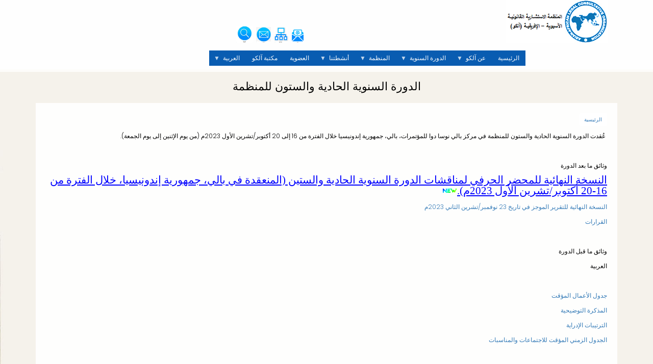

--- FILE ---
content_type: text/html; charset=UTF-8
request_url: http://arabic.aalco.int/ar/Arabic%2061st%20Annual%20Session%20of%20the%20Organization
body_size: 24708
content:
<!DOCTYPE html>
<html lang="ar" dir="rtl" prefix="content: http://purl.org/rss/1.0/modules/content/  dc: http://purl.org/dc/terms/  foaf: http://xmlns.com/foaf/0.1/  og: http://ogp.me/ns#  rdfs: http://www.w3.org/2000/01/rdf-schema#  schema: http://schema.org/  sioc: http://rdfs.org/sioc/ns#  sioct: http://rdfs.org/sioc/types#  skos: http://www.w3.org/2004/02/skos/core#  xsd: http://www.w3.org/2001/XMLSchema# ">
  <head>
    <meta charset="utf-8" />
<meta name="Generator" content="Drupal 8 (https://www.drupal.org)" />
<meta name="MobileOptimized" content="width" />
<meta name="HandheldFriendly" content="true" />
<meta name="viewport" content="width=device-width, initial-scale=1.0" />
<link rel="shortcut icon" href="/sites/all/themes/favicon.ico" type="image/vnd.microsoft.icon" />
<link rel="alternate" hreflang="ar" href="http://arabic.aalco.int/ar/Arabic%2061st%20Annual%20Session%20of%20the%20Organization" />
<link rel="canonical" href="http://arabic.aalco.int/ar/Arabic%2061st%20Annual%20Session%20of%20the%20Organization" />
<link rel="shortlink" href="http://arabic.aalco.int/ar/node/250" />
<link rel="revision" href="http://arabic.aalco.int/ar/Arabic%2061st%20Annual%20Session%20of%20the%20Organization" />
<script>window.a2a_config=window.a2a_config||{};a2a_config.callbacks=[];a2a_config.overlays=[];a2a_config.templates={};</script>

    <title>الدورة السنوية الحادية والستون للمنظمة | Asian African Legal Consultative Organization</title>
    <link rel="stylesheet" media="all" href="/sites/default/files/css/css_To1igF9kpgJjyY1s5YfeS8WiChmGNzSyilfv-399H4Q.css" />
<link rel="stylesheet" media="all" href="/sites/default/files/css/css_MLrvKSxMRHEleB_UzTRBZd30lFOk6ZUCASC5NdSJhbI.css" />

    
<!--[if lte IE 8]>
<script src="/sites/default/files/js/js_VtafjXmRvoUgAzqzYTA3Wrjkx9wcWhjP0G4ZnnqRamA.js"></script>
<![endif]-->

  </head>
  <body class="path-node page-node-type-page">
    <a href="#main-content" class="visually-hidden focusable skip-link">
      تجاوز إلى المحتوى الرئيسي
    </a>
    
      <div class="dialog-off-canvas-main-canvas" data-off-canvas-main-canvas>
    

  <div class="top-menu">
    <div class="container">
      <div class="row">

        <!-- Start: Contact Phone & Email -->
        <div class="col-sm-8">
                  </div>
        <!-- End: Contact Phone & Email -->

        <!-- Start: Top menu -->
        <div class="col-sm-4">
                        <div class="region region-top-menu">
    <div id="block-2blankabovesearch" class="block block-block-content block-block-content3b1b93c8-7ba4-49ee-a779-2b51663362cf">
  
      
      <div class="content">
      
            <div class="clearfix text-formatted field field--name-body field--type-text-with-summary field--label-hidden field__item"><p> </p>

<p> </p>

<p> </p>

<p> </p>
</div>
      
    </div>
  </div>

  </div>

                  </div>
        <!-- End: Top menu -->

      </div>
    </div>
  </div>


<header class="main-header">
  <nav class="navbar topnav navbar-default" role="navigation">
    <div class="container">
      <div class="row">

        <!-- Start: Header -->
        <div class="navbar-header col-md-3">
          <button type="button" class="navbar-toggle" data-toggle="collapse" data-target="#main-navigation">
            <span class="sr-only">Toggle navigation</span>
            <span class="icon-bar"></span>
            <span class="icon-bar"></span>
            <span class="icon-bar"></span>
          </button>
                  </div>
        <!-- End: Header -->

        <!-- Start: Main menu -->
        <div class="col-md-9">
                        <div class="region region-primary-menu">
    <div id="block-topalternativemenu" class="block block-block-content block-block-content5a5b1a42-2e22-4758-96fd-697d244c286c">
  
      <h2 class="title">top Alternative menu</h2>
      
      <div class="content">
      
            <div class="clearfix text-formatted field field--name-body field--type-text-with-summary field--label-hidden field__item"><p>      <a href="www.arabic.aalco.int"><img alt="logo arabic" data-entity-type="file" data-entity-uuid="d3476de1-b03b-4a0c-8839-ad03d8a50972" src="/sites/default/files/inline-images/arabicnewaalcologofinal_0.png" /></a>                                                                                                                                    <a href="http://arabic.aalco.int/newsletter-signup"><img alt="subscription arabic" data-entity-type="file" data-entity-uuid="bed34c9a-f4a7-4e37-8f25-8551a991dda8" height="27" src="/sites/default/files/inline-images/Subscription2_0.png" width="25" /></a>  <a href="http://arabic.aalco.int/ar/sitemap"><img alt="sitemap Arabic" data-entity-type="file" data-entity-uuid="3671306f-ca7d-41ec-822c-83c719cc754f" height="31" src="/sites/default/files/inline-images/sitemap_0.jpg" width="28" /></a>  <a href="http://arabic.aalco.int/ar/form/contact"><img alt="arabic Contact us" data-entity-type="file" data-entity-uuid="bb1d7e49-3dee-4ba2-92fc-e8b99e8f52ef" height="31" src="/sites/default/files/inline-images/contact_0.jpg" width="29" /></a>  <a href="http://arabic.aalco.int/search/node"><img alt="Arabic Search" data-entity-type="file" data-entity-uuid="1eed9cdb-561d-429c-b12a-aca7147e8d5b" height="33" src="/sites/default/files/inline-images/search2_0.jpg" width="33" /></a></p>
</div>
      
    </div>
  </div>
<div id="block-mainnavigation" class="block block-superfish block-superfishmain">
  
      
      <div class="content">
      
<ul id="superfish-main" class="menu sf-menu sf-main sf-horizontal sf-style-blue rtl">
  
<li id="main-menu-link-contentac47c68b-ad31-4f0c-8f0f-ab1cc2ea34e7" class="sf-depth-1 sf-no-children"><a href="http://arabic.aalco.int/" class="sf-depth-1 sf-external">الرئيسية</a></li><li id="main-menu-link-contentcaff4a3f-a019-41a3-a369-0d550373046a" class="sf-depth-1 menuparent"><a href="/ar" class="sf-depth-1 menuparent">عن آلكو</a><ul><li id="main-menu-link-contentd8631821-67c7-4078-b87c-9dda5dc4daba" class="sf-depth-2 sf-no-children"><a href="http://arabic.aalco.int/ar/aboutaalco" class="sf-depth-2 sf-external">عن آلكو</a></li><li id="main-menu-link-contenta3afe43e-d839-4c3a-9542-2bd60b35f611" class="sf-depth-2 sf-no-children"><a href="http://arabic.aalco.int/ar/ArabicAALCOStatutes" class="sf-depth-2 sf-external">النظام الأساسي لآلكو</a></li><li id="main-menu-link-contentaaf76ccd-69a3-4424-9306-4063bd4de816" class="sf-depth-2 sf-no-children"><a href="http://arabic.aalco.int/ar/ArabicMemberStates" class="sf-depth-2 sf-external">الدول الأعضاء</a></li><li id="main-menu-link-content41191ff3-70a4-444f-90de-a1e5f4a387f6" class="sf-depth-2 sf-no-children"><a href="http://arabic.aalco.int/ar/ArabicSecretariat" class="sf-depth-2 sf-external">الأمانة العامة</a></li><li id="main-menu-link-content031d79f8-f904-43bb-b2db-bc348d47eff3" class="sf-depth-2 sf-no-children"><a href="http://arabic.aalco.int/ar/ArabicLiaisonOfficers" class="sf-depth-2 sf-external">ضباط الاتصال</a></li><li id="main-menu-link-content425819e5-b414-4e2a-a2bb-0adfa98fc06a" class="sf-depth-2 sf-no-children"><a href="http://arabic.aalco.int/ar/ArabicResearchandTraining" class="sf-depth-2 sf-external">البحوث والتدريب</a></li><li id="main-menu-link-contenta98429ec-f25b-4a27-9562-6a68c4f88fd6" class="sf-depth-2 sf-no-children"><a href="http://arabic.aalco.int/ar/ArabicBasicDocuments" class="sf-depth-2 sf-external">الوثائق الأساسية</a></li><li id="main-menu-link-content3c36a8fd-b5fd-4836-9d96-2fbcf6899dca" class="sf-depth-2 sf-no-children"><a href="http://arabic.aalco.int/ar/ArabicModelLegalInstruments" class="sf-depth-2 sf-external">نموذج الصكوك القانونية</a></li><li id="main-menu-link-content6da42b18-5c6c-45c5-aa86-e47b227a7c5d" class="sf-depth-2 sf-no-children"><a href="http://arabic.aalco.int/ar/ArabicCooperationAgreements" class="sf-depth-2 sf-external">اتفاقيات التعاون</a></li><li id="main-menu-link-content42ee0977-2dd2-4a9c-9bf6-d548f557d4e2" class="sf-depth-2 sf-no-children"><a href="http://arabic.aalco.int/ar/ArabicEPG" class="sf-depth-2 sf-external">مجموعة الأشخاص البارزين لآلكو</a></li><li id="main-menu-link-content1c685cd3-a663-409a-95f7-7f3ec4eaec48" class="sf-depth-2 sf-no-children"><a href="http://arabic.aalco.int/ar/ArabicInternshipatAALCO" class="sf-depth-2 sf-external">التدريب الداخلي في آلكو</a></li></ul></li><li id="main-menu-link-content0c6b4070-e3ba-4af6-8e77-97e6514f9e32" class="sf-depth-1 menuparent"><a href="/ar" class="sf-depth-1 menuparent">الدورة السنوية</a><ul><li id="main-menu-link-contenta0086c99-1678-4d52-b81b-a3007f724daf" class="sf-depth-2 sf-no-children"><a href="http://arabic.aalco.int/ar/ArabicReportofAnnualSession" class="sf-depth-2 sf-external">التقرير</a></li><li id="main-menu-link-contenteefc983e-f129-46ff-a3d6-5cc6e12fb56f" class="sf-depth-2 sf-no-children"><a href="http://arabic.aalco.int/ar/ArabicVerbatim" class="sf-depth-2 sf-external">المحضر الحرفي</a></li></ul></li><li id="main-menu-link-content736d6c26-5014-4bac-b149-681b374ce4f7" class="sf-depth-1 menuparent"><a href="/ar" class="sf-depth-1 menuparent">المنظمة</a><ul><li id="main-menu-link-content96947109-6f4b-49e8-b915-b32f1b2d0df6" class="sf-depth-2 sf-no-children"><a href="http://arabic.aalco.int/ar/ArabicSecretaryGeneral" class="sf-depth-2 sf-external">الأمين العام</a></li><li id="main-menu-link-contentc6923eef-9a2b-487d-9e33-c6a308a3ba98" class="sf-depth-2 sf-no-children"><a href="http://arabic.aalco.int/ar/ArabicDeputySecretariesGeneral" class="sf-depth-2 sf-external">نواب الأمين العام</a></li><li id="main-menu-link-content20b11f25-d3c9-4a8d-aaaf-a343c0935a70" class="sf-depth-2 sf-no-children"><a href="http://arabic.aalco.int/ar/ArabicStatementsofSG" class="sf-depth-2 sf-external">تصريحات الأمين العام</a></li><li id="main-menu-link-contente0812511-1ce8-4ada-a940-020e4d36892d" class="sf-depth-2 sf-no-children"><a href="http://arabic.aalco.int/ar/ArabicStatementofPresident" class="sf-depth-2 sf-external">بيان الرئيس</a></li><li id="main-menu-link-content6454ef5b-6e2a-4133-8f96-ece06881ef3b" class="sf-depth-2 sf-no-children"><a href="http://arabic.aalco.int/ar/ArabicStatementsofDSG" class="sf-depth-2 sf-external">تصريحات نواب الأمين العام</a></li><li id="main-menu-link-content19e22a86-9491-4fb5-bc8e-e431bfbd0cd9" class="sf-depth-2 sf-no-children"><a href="http://arabic.aalco.int/ar/Arabicformersgstatements" class="sf-depth-2 sf-external">تصريحات الأمين العام السابق</a></li><li id="main-menu-link-content8fbc1905-2207-4aee-9787-1ca912132da5" class="sf-depth-2 sf-no-children"><a href="http://arabic.aalco.int/Arabic%20Organizational%20Structure.pdf" class="sf-depth-2 sf-external">الهيكل التنظيمي</a></li></ul></li><li id="main-menu-link-content2d2adc72-f8fc-4b61-beaa-e3b236fd9be1" class="sf-depth-1 menuparent"><a href="/ar" class="sf-depth-1 menuparent">أنشطتنا</a><ul><li id="main-menu-link-contentf9f11a4b-3965-485a-b8a2-736b5ea8afdb" class="sf-depth-2 sf-no-children"><a href="http://arabic.aalco.int/ar/ArabicArbitrationCentres" class="sf-depth-2 sf-external">مراكز التحكيم</a></li><li id="main-menu-link-contentfa957b16-18c9-4be8-b8a9-982de15dc91f" class="sf-depth-2 sf-no-children"><a href="http://arabic.aalco.int/ar/ArabicJobopportunities" class="sf-depth-2 sf-external">وظائف</a></li><li id="main-menu-link-content46aced8d-66aa-41b9-a0c5-3afc56ec9af9" class="sf-depth-2 sf-no-children"><a href="http://arabic.aalco.int/ar/ArabicseminarandMeetings" class="sf-depth-2 sf-external">الندوات والاجتماعات</a></li><li id="main-menu-link-contente557272a-cce3-41ea-8f32-349f076b6924" class="sf-depth-2 sf-no-children"><a href="/ar" class="sf-depth-2">التدريب</a></li><li id="main-menu-link-contentf40b1c9f-0046-4072-9452-eebd36930c16" class="sf-depth-2 sf-no-children"><a href="/ar" class="sf-depth-2">الروابط المفيدة</a></li><li id="main-menu-link-content63a32fbd-a1d0-4837-92bb-5fb11f8656a1" class="sf-depth-2 sf-no-children"><a href="http://arabic.aalco.int/ar/arabicworkprogramme" class="sf-depth-2 sf-external">برامج العمل</a></li></ul></li><li id="main-menu-link-contenta82a9d16-ba68-4acd-8b62-75e60b6314a9" class="sf-depth-1 sf-no-children"><a href="http://arabic.aalco.int/ar/Membership" class="sf-depth-1 sf-external">العضوية</a></li><li id="main-menu-link-content03db97fe-632d-40ea-a687-32780d4a4597" class="sf-depth-1 sf-no-children"><a href="http://arabic.aalco.int/ar/ArabicLibrary" class="sf-depth-1 sf-external">مكتبة آلكو</a></li><li id="main-menu-link-contentf1381d35-dfc9-4deb-a02d-e4f58fdbb194" class="sf-depth-1 menuparent"><a href="http://www.aalco.int/" class="sf-depth-1 sf-external menuparent">العربية</a><ul><li id="main-menu-link-contentd547c284-63c0-4373-8427-ec52caf1a97b" class="sf-depth-2 sf-no-children"><a href="http://www.aalco.int" class="sf-depth-2 sf-external">الإنجليزية</a></li></ul></li>
</ul>

    </div>
  </div>

  </div>

                  </div>

        </div>
      </div>
    </nav>
</header>


<!-- Start: Slider -->
  <!-- End: Slider -->


<!-- Start: Home page message -->
  <!--End: Home page message -->


<!-- Start: xxx -->
<div class="parallax-widget one">
  <div class="parallax-region- wow bounceInDown">
    
          <div class="container">
        <div class="row">
          <div class="col-md-12">
              <div class="region region-highlighted">
    <div data-drupal-messages-fallback class="hidden"></div>

  </div>

          </div>
        </div>
      </div>
    
          <div id="page-title">
        <div id="page-title-inner">
          <div class="container">
            <div class="row">
              <div class="col-md-12">
                  <div class="region region-page-title">
    <div id="block-drupal8-parallax-theme-page-title" class="block block-core block-page-title-block">
  
      
      <div class="content">
      
  <h1 class="page-title"><span property="schema:name" class="field field--name-title field--type-string field--label-hidden">الدورة السنوية الحادية والستون للمنظمة</span>
</h1>


    </div>
  </div>

  </div>

              </div>
            </div>
          </div>
        </div>
      </div>
    
    <div class="container">
      <div class="parallax-region">

                  <div class="row">
            <div class="col-md-12">  <div class="region region-breadcrumb">
    <div id="block-drupal8-parallax-theme-breadcrumbs" class="block block-system block-system-breadcrumb-block">
  
      
      <div class="content">
        <nav class="breadcrumb" role="navigation" aria-labelledby="system-breadcrumb">
    <h2 id="system-breadcrumb" class="visually-hidden">مسار التنقل</h2>
    <ul>
          <li>
                  <a href="/ar">الرئيسية</a>
         <span class="breadcrumb-divider">/</span>
      </li>
        </ul>
  </nav>

    </div>
  </div>

  </div>
</div>
          </div>
        
        <div class="row layout">

          
                      <div class="content_layout">
              <div class=col-md-12>   <div class="region region-content">
    <div id="block-drupal8-parallax-theme-content" class="block block-system block-system-main-block">
  
      
      <div class="content">
      
<article data-history-node-id="250" role="article" about="/ar/Arabic%2061st%20Annual%20Session%20of%20the%20Organization" typeof="schema:WebPage" class="node node--type-page node--view-mode-full">

  
      <span property="schema:name" content="الدورة السنوية الحادية والستون للمنظمة" class="hidden"></span>


  
  <div class="node__content">
    
            <div property="schema:text" class="clearfix text-formatted field field--name-body field--type-text-with-summary field--label-hidden field__item"><p> عُقدت الدورة السنوية الحادية والستون للمنظمة في مركز بالي نوسا دوا للمؤتمرات، بالي، جمهورية إندونيسيا خلال الفترة من 16 إلى 20 أكتوبر/تشرين الأول 2023م (من يوم الإثنين إلى يوم الجمعة).</p>

<p> </p>

<p>وثائق ما بعد الدورة</p>

<p><a href="https://www.aalco.int/Final%20Verbatim%2061st%20AS%202023%20as%20on%2016.04.2024.pdf"><span style="font-size:12pt"><span style="direction:rtl"><span style="unicode-bidi:embed"><span style="font-family:&quot;Times New Roman&quot;,serif"><span class="MsoHyperlink" style="color:blue"><span style="text-decoration:underline"><span lang="AR-SA" style="font-size:16.0pt" xml:lang="AR-SA" xml:lang="AR-SA"><span style="font-family:&quot;Simplified Arabic&quot;,serif"><span style="text-decoration:none"><span style="text-underline:none">النسخة النهائية للمحضر الحرفي لمناقشات الدورة السنوية الحادية والستين (المنعقدة في بالي، جمهورية إندونيسيا، خلال الفترة من 16-20 أكتوبر/تشرين الأول 2023م).</span></span></span></span></span></span></span></span></span></span></a><img alt="new" data-entity-type="file" data-entity-uuid="b3df6627-ad79-4243-8726-d406bc3e5d32" src="https://www.aalco.int/sites/default/files/inline-images/newanim.gif" /></p>

<p><a href="https://www.aalco.int/61stAnnualSession/Arabic%20Final%20Summary%20Report%2023%20November%202023.pdf">النسخة النهائية للتقرير الموجز في تاريخ 23 نوفمبر/تشرين الثاني 2023م</a></p>

<p><a href="https://www.aalco.int/61stAnnualSession/Arabic%20Final%20Resolutions%202023.pdf">القرارات</a></p>

<p> </p>

<p>وثائق ما قبل الدورة</p>

<p>العربية</p>

<p> </p>

<p><a href="/61stAnnualSession/Arabic%2061%20AS%20Provisional%20Agenda.pdf">جدول الأعمال المؤقت</a></p>

<p><a href="/61stAnnualSession/Arabic%2061%20AS%20Explanatory%20Memorandum%20140823.pdf">المذكرة التوضيحية</a></p>

<p><a href="/61stAnnualSession/Arabic%2061%20AS%20Administrative%20Arrangements.pdf">الترتيبات الإدراية</a></p>

<p><a href="https://www.aalco.int/61stAnnualSession/Arabic%2061AS%20Tentative%20Schedule.pdf">الجدول الزمني المؤقت للاجتماعات والمناسبات</a></p>

<p> </p>

<p>موجزات</p>

<p><a href="https://www.aalco.int/61stAnnualSession/briefs2023/Arabic%20ILC%20brief%202023.pdf">تقرير عن المسائل المتعلقة بعمل لجنة القانون الدولي في دورتها الرابعة والسبعين</a></p>

<p>ا<a href="https://www.aalco.int/61stAnnualSession/briefs2023/Arabic%20Palestine%20Brief%202023.pdf">نتهاكات القانون الدولي في فلسطين والأراضي المحتلة الأخرى من قبل إسرائيل وغيرها من القضايا القانونية الدولية المتعلقة بقضية فلسطين</a></p>

<p><a href="https://www.aalco.int/61stAnnualSession/briefs2023/Arabic%20Law%20of%20the%20Sea%202023.pdf">قانون البحار</a></p>

<p>            <a href="https://www.aalco.int/61stAnnualSession/briefs2023/Arabic%20Concept%20Note%20on%20Illegal%20Fishing%20sumbmitted%20to%20AALCO%20by%20the%20Republic%20of%20Indonesia%20.pdf"> مذكرة مفاهيمية بشان الصيد غير القانوني قدمتها جمهورية إندونيسيا إلى منظمة آلكو</a></p>

<p><a href="https://www.aalco.int/61stAnnualSession/briefs2023/Arabic%20Environment%20and%20Sustainable%20Development%202023.pdf">البيئة والتنمية المستدامة</a></p>

<p><a href="https://www.aalco.int/61stAnnualSession/briefs2023/Arabic%20International%20Trade%20and%20Investment%20Law%20Brief%202023.pdf">قانون التجارة والاستثمار الدولي</a></p>
</div>
      <span class="a2a_kit a2a_kit_size_32 addtoany_list" data-a2a-url="http://arabic.aalco.int/ar/Arabic%2061st%20Annual%20Session%20of%20the%20Organization" data-a2a-title="الدورة السنوية الحادية والستون للمنظمة"><a class="a2a_dd addtoany_share" href="https://www.addtoany.com/share#url=http%3A%2F%2Farabic.aalco.int%2Far%2FArabic%252061st%2520Annual%2520Session%2520of%2520the%2520Organization&amp;title=%D8%A7%D9%84%D8%AF%D9%88%D8%B1%D8%A9%20%D8%A7%D9%84%D8%B3%D9%86%D9%88%D9%8A%D8%A9%20%D8%A7%D9%84%D8%AD%D8%A7%D8%AF%D9%8A%D8%A9%20%D9%88%D8%A7%D9%84%D8%B3%D8%AA%D9%88%D9%86%20%D9%84%D9%84%D9%85%D9%86%D8%B8%D9%85%D8%A9"></a><a class="a2a_button_facebook"></a><a class="a2a_button_twitter"></a><a class="a2a_button_email"></a></span>
  </div>

</article>

    </div>
  </div>

  </div>
 </div>
            </div>
          
          
        </div>
      </div>
    </div>
  </div>
</div>
<!-- End: xxx -->


<!-- Start: Home page message -->
  <!--End: Home page message -->


<!-- Start: Home page message -->
  <!--End: Home page message -->


<!-- Start: Home page message -->
<!--End: Home page message -->


<!-- Start: Home page message -->
<!--End: Home page message -->


<!-- Start: Home page message -->
<!--End: Home page message -->


<!-- Start: Footer Menu -->
  <div class="footer-menu">
    <div class="container">
      <div class="row">

        <!-- Start: Social media links -->
        <div class="col-sm-12">
          <div class="social-media">
                          <a href="https://www.facebook.com/29C.secretariat/"  class="facebook" target="_blank" ><i class="fa fa-facebook"></i></a>
                                                  <a href="https://twitter.com/AALCO2015" class="twitter" target="_blank" ><i class="fa fa-twitter"></i></a>
                                      <a href="https://www.linkedin.com/in/aalco-secretariat-20b20a269/" class="linkedin" target="_blank"><i class="fa fa-linkedin"></i></a>
                                                  <a href="rss.xml" class="rss" target="_blank" ><i class="fa fa-rss"></i></a>
                      </div>
        </div>
        <!-- End: Social media links -->

      </div>
    </div>
  </div>
<!-- End: Footer Menu -->


<!-- Start: Copyright -->
<div class="copyright">
  <div class="container">
    <div class="row">

      <!-- Start: Copyright -->
      <div class="col-sm-6">
        <p>Copyright © 2026. All rights reserved.</p>
      </div>
      <!-- End: Copyright -->

      <!-- Start: Credit link -->
              <div class="col-sm-6">
          <p class="credit-link">Designed By <a href="http://www.aalco.int" target="_blank">AALCO Secretariat</a></p>
        </div>
            <!-- End: Credit link -->
      
    </div>
  </div>
</div>

  </div>

    
    <script type="application/json" data-drupal-selector="drupal-settings-json">{"path":{"baseUrl":"\/","scriptPath":null,"pathPrefix":"ar\/","currentPath":"node\/250","currentPathIsAdmin":false,"isFront":false,"currentLanguage":"ar"},"pluralDelimiter":"\u0003","suppressDeprecationErrors":true,"ajaxPageState":{"libraries":"addtoany\/addtoany,classy\/node,core\/html5shiv,drupal8_parallax_theme\/animate,drupal8_parallax_theme\/bootstrap,drupal8_parallax_theme\/flexslider,drupal8_parallax_theme\/fontawesome,drupal8_parallax_theme\/global-components,drupal8_parallax_theme\/owl,drupal8_parallax_theme\/smartmenus,superfish\/superfish,superfish\/superfish_hoverintent,superfish\/superfish_smallscreen,superfish\/superfish_style_blue,superfish\/superfish_supersubs,superfish\/superfish_supposition,system\/base","theme":"drupal8_parallax_theme","theme_token":null},"ajaxTrustedUrl":[],"superfish":{"superfish-main":{"id":"superfish-main","sf":{"animation":{"opacity":"show","height":"show"},"speed":"fast"},"plugins":{"smallscreen":{"mode":"window_width","expandText":"\u062a\u0648\u0633\u064a\u0639","collapseText":"\u0637\u064a","title":"Main navigation"},"supposition":true,"supersubs":true}}},"user":{"uid":0,"permissionsHash":"04d53de72521b0d981950cc3f599dd52a6d4f381fe7abc5274fde9adb64ab366"}}</script>
<script src="/sites/default/files/js/js_Ae_5CWynJQMuGOfxCp6Vz8HAqiKgOswfqozUseCaG-A.js"></script>
<script src="https://static.addtoany.com/menu/page.js" async></script>
<script src="/sites/default/files/js/js_825jjmd61_NIkcuuIGCy16wWmC1fTSszLouwfAlvpR0.js"></script>

  </body>
</html>
